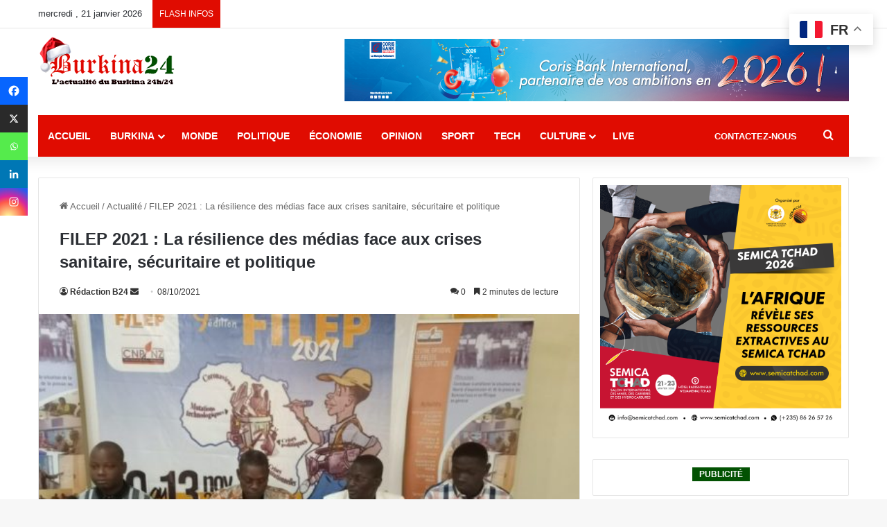

--- FILE ---
content_type: text/html; charset=utf-8
request_url: https://www.google.com/recaptcha/api2/anchor?ar=1&k=6LeZC4EUAAAAAIGyhqUDp7SmP32xhT5CiRa2hvGh&co=aHR0cHM6Ly9idXJraW5hMjQuY29tOjQ0Mw..&hl=en&v=PoyoqOPhxBO7pBk68S4YbpHZ&size=invisible&anchor-ms=20000&execute-ms=30000&cb=5y3gbyajfkvl
body_size: 48909
content:
<!DOCTYPE HTML><html dir="ltr" lang="en"><head><meta http-equiv="Content-Type" content="text/html; charset=UTF-8">
<meta http-equiv="X-UA-Compatible" content="IE=edge">
<title>reCAPTCHA</title>
<style type="text/css">
/* cyrillic-ext */
@font-face {
  font-family: 'Roboto';
  font-style: normal;
  font-weight: 400;
  font-stretch: 100%;
  src: url(//fonts.gstatic.com/s/roboto/v48/KFO7CnqEu92Fr1ME7kSn66aGLdTylUAMa3GUBHMdazTgWw.woff2) format('woff2');
  unicode-range: U+0460-052F, U+1C80-1C8A, U+20B4, U+2DE0-2DFF, U+A640-A69F, U+FE2E-FE2F;
}
/* cyrillic */
@font-face {
  font-family: 'Roboto';
  font-style: normal;
  font-weight: 400;
  font-stretch: 100%;
  src: url(//fonts.gstatic.com/s/roboto/v48/KFO7CnqEu92Fr1ME7kSn66aGLdTylUAMa3iUBHMdazTgWw.woff2) format('woff2');
  unicode-range: U+0301, U+0400-045F, U+0490-0491, U+04B0-04B1, U+2116;
}
/* greek-ext */
@font-face {
  font-family: 'Roboto';
  font-style: normal;
  font-weight: 400;
  font-stretch: 100%;
  src: url(//fonts.gstatic.com/s/roboto/v48/KFO7CnqEu92Fr1ME7kSn66aGLdTylUAMa3CUBHMdazTgWw.woff2) format('woff2');
  unicode-range: U+1F00-1FFF;
}
/* greek */
@font-face {
  font-family: 'Roboto';
  font-style: normal;
  font-weight: 400;
  font-stretch: 100%;
  src: url(//fonts.gstatic.com/s/roboto/v48/KFO7CnqEu92Fr1ME7kSn66aGLdTylUAMa3-UBHMdazTgWw.woff2) format('woff2');
  unicode-range: U+0370-0377, U+037A-037F, U+0384-038A, U+038C, U+038E-03A1, U+03A3-03FF;
}
/* math */
@font-face {
  font-family: 'Roboto';
  font-style: normal;
  font-weight: 400;
  font-stretch: 100%;
  src: url(//fonts.gstatic.com/s/roboto/v48/KFO7CnqEu92Fr1ME7kSn66aGLdTylUAMawCUBHMdazTgWw.woff2) format('woff2');
  unicode-range: U+0302-0303, U+0305, U+0307-0308, U+0310, U+0312, U+0315, U+031A, U+0326-0327, U+032C, U+032F-0330, U+0332-0333, U+0338, U+033A, U+0346, U+034D, U+0391-03A1, U+03A3-03A9, U+03B1-03C9, U+03D1, U+03D5-03D6, U+03F0-03F1, U+03F4-03F5, U+2016-2017, U+2034-2038, U+203C, U+2040, U+2043, U+2047, U+2050, U+2057, U+205F, U+2070-2071, U+2074-208E, U+2090-209C, U+20D0-20DC, U+20E1, U+20E5-20EF, U+2100-2112, U+2114-2115, U+2117-2121, U+2123-214F, U+2190, U+2192, U+2194-21AE, U+21B0-21E5, U+21F1-21F2, U+21F4-2211, U+2213-2214, U+2216-22FF, U+2308-230B, U+2310, U+2319, U+231C-2321, U+2336-237A, U+237C, U+2395, U+239B-23B7, U+23D0, U+23DC-23E1, U+2474-2475, U+25AF, U+25B3, U+25B7, U+25BD, U+25C1, U+25CA, U+25CC, U+25FB, U+266D-266F, U+27C0-27FF, U+2900-2AFF, U+2B0E-2B11, U+2B30-2B4C, U+2BFE, U+3030, U+FF5B, U+FF5D, U+1D400-1D7FF, U+1EE00-1EEFF;
}
/* symbols */
@font-face {
  font-family: 'Roboto';
  font-style: normal;
  font-weight: 400;
  font-stretch: 100%;
  src: url(//fonts.gstatic.com/s/roboto/v48/KFO7CnqEu92Fr1ME7kSn66aGLdTylUAMaxKUBHMdazTgWw.woff2) format('woff2');
  unicode-range: U+0001-000C, U+000E-001F, U+007F-009F, U+20DD-20E0, U+20E2-20E4, U+2150-218F, U+2190, U+2192, U+2194-2199, U+21AF, U+21E6-21F0, U+21F3, U+2218-2219, U+2299, U+22C4-22C6, U+2300-243F, U+2440-244A, U+2460-24FF, U+25A0-27BF, U+2800-28FF, U+2921-2922, U+2981, U+29BF, U+29EB, U+2B00-2BFF, U+4DC0-4DFF, U+FFF9-FFFB, U+10140-1018E, U+10190-1019C, U+101A0, U+101D0-101FD, U+102E0-102FB, U+10E60-10E7E, U+1D2C0-1D2D3, U+1D2E0-1D37F, U+1F000-1F0FF, U+1F100-1F1AD, U+1F1E6-1F1FF, U+1F30D-1F30F, U+1F315, U+1F31C, U+1F31E, U+1F320-1F32C, U+1F336, U+1F378, U+1F37D, U+1F382, U+1F393-1F39F, U+1F3A7-1F3A8, U+1F3AC-1F3AF, U+1F3C2, U+1F3C4-1F3C6, U+1F3CA-1F3CE, U+1F3D4-1F3E0, U+1F3ED, U+1F3F1-1F3F3, U+1F3F5-1F3F7, U+1F408, U+1F415, U+1F41F, U+1F426, U+1F43F, U+1F441-1F442, U+1F444, U+1F446-1F449, U+1F44C-1F44E, U+1F453, U+1F46A, U+1F47D, U+1F4A3, U+1F4B0, U+1F4B3, U+1F4B9, U+1F4BB, U+1F4BF, U+1F4C8-1F4CB, U+1F4D6, U+1F4DA, U+1F4DF, U+1F4E3-1F4E6, U+1F4EA-1F4ED, U+1F4F7, U+1F4F9-1F4FB, U+1F4FD-1F4FE, U+1F503, U+1F507-1F50B, U+1F50D, U+1F512-1F513, U+1F53E-1F54A, U+1F54F-1F5FA, U+1F610, U+1F650-1F67F, U+1F687, U+1F68D, U+1F691, U+1F694, U+1F698, U+1F6AD, U+1F6B2, U+1F6B9-1F6BA, U+1F6BC, U+1F6C6-1F6CF, U+1F6D3-1F6D7, U+1F6E0-1F6EA, U+1F6F0-1F6F3, U+1F6F7-1F6FC, U+1F700-1F7FF, U+1F800-1F80B, U+1F810-1F847, U+1F850-1F859, U+1F860-1F887, U+1F890-1F8AD, U+1F8B0-1F8BB, U+1F8C0-1F8C1, U+1F900-1F90B, U+1F93B, U+1F946, U+1F984, U+1F996, U+1F9E9, U+1FA00-1FA6F, U+1FA70-1FA7C, U+1FA80-1FA89, U+1FA8F-1FAC6, U+1FACE-1FADC, U+1FADF-1FAE9, U+1FAF0-1FAF8, U+1FB00-1FBFF;
}
/* vietnamese */
@font-face {
  font-family: 'Roboto';
  font-style: normal;
  font-weight: 400;
  font-stretch: 100%;
  src: url(//fonts.gstatic.com/s/roboto/v48/KFO7CnqEu92Fr1ME7kSn66aGLdTylUAMa3OUBHMdazTgWw.woff2) format('woff2');
  unicode-range: U+0102-0103, U+0110-0111, U+0128-0129, U+0168-0169, U+01A0-01A1, U+01AF-01B0, U+0300-0301, U+0303-0304, U+0308-0309, U+0323, U+0329, U+1EA0-1EF9, U+20AB;
}
/* latin-ext */
@font-face {
  font-family: 'Roboto';
  font-style: normal;
  font-weight: 400;
  font-stretch: 100%;
  src: url(//fonts.gstatic.com/s/roboto/v48/KFO7CnqEu92Fr1ME7kSn66aGLdTylUAMa3KUBHMdazTgWw.woff2) format('woff2');
  unicode-range: U+0100-02BA, U+02BD-02C5, U+02C7-02CC, U+02CE-02D7, U+02DD-02FF, U+0304, U+0308, U+0329, U+1D00-1DBF, U+1E00-1E9F, U+1EF2-1EFF, U+2020, U+20A0-20AB, U+20AD-20C0, U+2113, U+2C60-2C7F, U+A720-A7FF;
}
/* latin */
@font-face {
  font-family: 'Roboto';
  font-style: normal;
  font-weight: 400;
  font-stretch: 100%;
  src: url(//fonts.gstatic.com/s/roboto/v48/KFO7CnqEu92Fr1ME7kSn66aGLdTylUAMa3yUBHMdazQ.woff2) format('woff2');
  unicode-range: U+0000-00FF, U+0131, U+0152-0153, U+02BB-02BC, U+02C6, U+02DA, U+02DC, U+0304, U+0308, U+0329, U+2000-206F, U+20AC, U+2122, U+2191, U+2193, U+2212, U+2215, U+FEFF, U+FFFD;
}
/* cyrillic-ext */
@font-face {
  font-family: 'Roboto';
  font-style: normal;
  font-weight: 500;
  font-stretch: 100%;
  src: url(//fonts.gstatic.com/s/roboto/v48/KFO7CnqEu92Fr1ME7kSn66aGLdTylUAMa3GUBHMdazTgWw.woff2) format('woff2');
  unicode-range: U+0460-052F, U+1C80-1C8A, U+20B4, U+2DE0-2DFF, U+A640-A69F, U+FE2E-FE2F;
}
/* cyrillic */
@font-face {
  font-family: 'Roboto';
  font-style: normal;
  font-weight: 500;
  font-stretch: 100%;
  src: url(//fonts.gstatic.com/s/roboto/v48/KFO7CnqEu92Fr1ME7kSn66aGLdTylUAMa3iUBHMdazTgWw.woff2) format('woff2');
  unicode-range: U+0301, U+0400-045F, U+0490-0491, U+04B0-04B1, U+2116;
}
/* greek-ext */
@font-face {
  font-family: 'Roboto';
  font-style: normal;
  font-weight: 500;
  font-stretch: 100%;
  src: url(//fonts.gstatic.com/s/roboto/v48/KFO7CnqEu92Fr1ME7kSn66aGLdTylUAMa3CUBHMdazTgWw.woff2) format('woff2');
  unicode-range: U+1F00-1FFF;
}
/* greek */
@font-face {
  font-family: 'Roboto';
  font-style: normal;
  font-weight: 500;
  font-stretch: 100%;
  src: url(//fonts.gstatic.com/s/roboto/v48/KFO7CnqEu92Fr1ME7kSn66aGLdTylUAMa3-UBHMdazTgWw.woff2) format('woff2');
  unicode-range: U+0370-0377, U+037A-037F, U+0384-038A, U+038C, U+038E-03A1, U+03A3-03FF;
}
/* math */
@font-face {
  font-family: 'Roboto';
  font-style: normal;
  font-weight: 500;
  font-stretch: 100%;
  src: url(//fonts.gstatic.com/s/roboto/v48/KFO7CnqEu92Fr1ME7kSn66aGLdTylUAMawCUBHMdazTgWw.woff2) format('woff2');
  unicode-range: U+0302-0303, U+0305, U+0307-0308, U+0310, U+0312, U+0315, U+031A, U+0326-0327, U+032C, U+032F-0330, U+0332-0333, U+0338, U+033A, U+0346, U+034D, U+0391-03A1, U+03A3-03A9, U+03B1-03C9, U+03D1, U+03D5-03D6, U+03F0-03F1, U+03F4-03F5, U+2016-2017, U+2034-2038, U+203C, U+2040, U+2043, U+2047, U+2050, U+2057, U+205F, U+2070-2071, U+2074-208E, U+2090-209C, U+20D0-20DC, U+20E1, U+20E5-20EF, U+2100-2112, U+2114-2115, U+2117-2121, U+2123-214F, U+2190, U+2192, U+2194-21AE, U+21B0-21E5, U+21F1-21F2, U+21F4-2211, U+2213-2214, U+2216-22FF, U+2308-230B, U+2310, U+2319, U+231C-2321, U+2336-237A, U+237C, U+2395, U+239B-23B7, U+23D0, U+23DC-23E1, U+2474-2475, U+25AF, U+25B3, U+25B7, U+25BD, U+25C1, U+25CA, U+25CC, U+25FB, U+266D-266F, U+27C0-27FF, U+2900-2AFF, U+2B0E-2B11, U+2B30-2B4C, U+2BFE, U+3030, U+FF5B, U+FF5D, U+1D400-1D7FF, U+1EE00-1EEFF;
}
/* symbols */
@font-face {
  font-family: 'Roboto';
  font-style: normal;
  font-weight: 500;
  font-stretch: 100%;
  src: url(//fonts.gstatic.com/s/roboto/v48/KFO7CnqEu92Fr1ME7kSn66aGLdTylUAMaxKUBHMdazTgWw.woff2) format('woff2');
  unicode-range: U+0001-000C, U+000E-001F, U+007F-009F, U+20DD-20E0, U+20E2-20E4, U+2150-218F, U+2190, U+2192, U+2194-2199, U+21AF, U+21E6-21F0, U+21F3, U+2218-2219, U+2299, U+22C4-22C6, U+2300-243F, U+2440-244A, U+2460-24FF, U+25A0-27BF, U+2800-28FF, U+2921-2922, U+2981, U+29BF, U+29EB, U+2B00-2BFF, U+4DC0-4DFF, U+FFF9-FFFB, U+10140-1018E, U+10190-1019C, U+101A0, U+101D0-101FD, U+102E0-102FB, U+10E60-10E7E, U+1D2C0-1D2D3, U+1D2E0-1D37F, U+1F000-1F0FF, U+1F100-1F1AD, U+1F1E6-1F1FF, U+1F30D-1F30F, U+1F315, U+1F31C, U+1F31E, U+1F320-1F32C, U+1F336, U+1F378, U+1F37D, U+1F382, U+1F393-1F39F, U+1F3A7-1F3A8, U+1F3AC-1F3AF, U+1F3C2, U+1F3C4-1F3C6, U+1F3CA-1F3CE, U+1F3D4-1F3E0, U+1F3ED, U+1F3F1-1F3F3, U+1F3F5-1F3F7, U+1F408, U+1F415, U+1F41F, U+1F426, U+1F43F, U+1F441-1F442, U+1F444, U+1F446-1F449, U+1F44C-1F44E, U+1F453, U+1F46A, U+1F47D, U+1F4A3, U+1F4B0, U+1F4B3, U+1F4B9, U+1F4BB, U+1F4BF, U+1F4C8-1F4CB, U+1F4D6, U+1F4DA, U+1F4DF, U+1F4E3-1F4E6, U+1F4EA-1F4ED, U+1F4F7, U+1F4F9-1F4FB, U+1F4FD-1F4FE, U+1F503, U+1F507-1F50B, U+1F50D, U+1F512-1F513, U+1F53E-1F54A, U+1F54F-1F5FA, U+1F610, U+1F650-1F67F, U+1F687, U+1F68D, U+1F691, U+1F694, U+1F698, U+1F6AD, U+1F6B2, U+1F6B9-1F6BA, U+1F6BC, U+1F6C6-1F6CF, U+1F6D3-1F6D7, U+1F6E0-1F6EA, U+1F6F0-1F6F3, U+1F6F7-1F6FC, U+1F700-1F7FF, U+1F800-1F80B, U+1F810-1F847, U+1F850-1F859, U+1F860-1F887, U+1F890-1F8AD, U+1F8B0-1F8BB, U+1F8C0-1F8C1, U+1F900-1F90B, U+1F93B, U+1F946, U+1F984, U+1F996, U+1F9E9, U+1FA00-1FA6F, U+1FA70-1FA7C, U+1FA80-1FA89, U+1FA8F-1FAC6, U+1FACE-1FADC, U+1FADF-1FAE9, U+1FAF0-1FAF8, U+1FB00-1FBFF;
}
/* vietnamese */
@font-face {
  font-family: 'Roboto';
  font-style: normal;
  font-weight: 500;
  font-stretch: 100%;
  src: url(//fonts.gstatic.com/s/roboto/v48/KFO7CnqEu92Fr1ME7kSn66aGLdTylUAMa3OUBHMdazTgWw.woff2) format('woff2');
  unicode-range: U+0102-0103, U+0110-0111, U+0128-0129, U+0168-0169, U+01A0-01A1, U+01AF-01B0, U+0300-0301, U+0303-0304, U+0308-0309, U+0323, U+0329, U+1EA0-1EF9, U+20AB;
}
/* latin-ext */
@font-face {
  font-family: 'Roboto';
  font-style: normal;
  font-weight: 500;
  font-stretch: 100%;
  src: url(//fonts.gstatic.com/s/roboto/v48/KFO7CnqEu92Fr1ME7kSn66aGLdTylUAMa3KUBHMdazTgWw.woff2) format('woff2');
  unicode-range: U+0100-02BA, U+02BD-02C5, U+02C7-02CC, U+02CE-02D7, U+02DD-02FF, U+0304, U+0308, U+0329, U+1D00-1DBF, U+1E00-1E9F, U+1EF2-1EFF, U+2020, U+20A0-20AB, U+20AD-20C0, U+2113, U+2C60-2C7F, U+A720-A7FF;
}
/* latin */
@font-face {
  font-family: 'Roboto';
  font-style: normal;
  font-weight: 500;
  font-stretch: 100%;
  src: url(//fonts.gstatic.com/s/roboto/v48/KFO7CnqEu92Fr1ME7kSn66aGLdTylUAMa3yUBHMdazQ.woff2) format('woff2');
  unicode-range: U+0000-00FF, U+0131, U+0152-0153, U+02BB-02BC, U+02C6, U+02DA, U+02DC, U+0304, U+0308, U+0329, U+2000-206F, U+20AC, U+2122, U+2191, U+2193, U+2212, U+2215, U+FEFF, U+FFFD;
}
/* cyrillic-ext */
@font-face {
  font-family: 'Roboto';
  font-style: normal;
  font-weight: 900;
  font-stretch: 100%;
  src: url(//fonts.gstatic.com/s/roboto/v48/KFO7CnqEu92Fr1ME7kSn66aGLdTylUAMa3GUBHMdazTgWw.woff2) format('woff2');
  unicode-range: U+0460-052F, U+1C80-1C8A, U+20B4, U+2DE0-2DFF, U+A640-A69F, U+FE2E-FE2F;
}
/* cyrillic */
@font-face {
  font-family: 'Roboto';
  font-style: normal;
  font-weight: 900;
  font-stretch: 100%;
  src: url(//fonts.gstatic.com/s/roboto/v48/KFO7CnqEu92Fr1ME7kSn66aGLdTylUAMa3iUBHMdazTgWw.woff2) format('woff2');
  unicode-range: U+0301, U+0400-045F, U+0490-0491, U+04B0-04B1, U+2116;
}
/* greek-ext */
@font-face {
  font-family: 'Roboto';
  font-style: normal;
  font-weight: 900;
  font-stretch: 100%;
  src: url(//fonts.gstatic.com/s/roboto/v48/KFO7CnqEu92Fr1ME7kSn66aGLdTylUAMa3CUBHMdazTgWw.woff2) format('woff2');
  unicode-range: U+1F00-1FFF;
}
/* greek */
@font-face {
  font-family: 'Roboto';
  font-style: normal;
  font-weight: 900;
  font-stretch: 100%;
  src: url(//fonts.gstatic.com/s/roboto/v48/KFO7CnqEu92Fr1ME7kSn66aGLdTylUAMa3-UBHMdazTgWw.woff2) format('woff2');
  unicode-range: U+0370-0377, U+037A-037F, U+0384-038A, U+038C, U+038E-03A1, U+03A3-03FF;
}
/* math */
@font-face {
  font-family: 'Roboto';
  font-style: normal;
  font-weight: 900;
  font-stretch: 100%;
  src: url(//fonts.gstatic.com/s/roboto/v48/KFO7CnqEu92Fr1ME7kSn66aGLdTylUAMawCUBHMdazTgWw.woff2) format('woff2');
  unicode-range: U+0302-0303, U+0305, U+0307-0308, U+0310, U+0312, U+0315, U+031A, U+0326-0327, U+032C, U+032F-0330, U+0332-0333, U+0338, U+033A, U+0346, U+034D, U+0391-03A1, U+03A3-03A9, U+03B1-03C9, U+03D1, U+03D5-03D6, U+03F0-03F1, U+03F4-03F5, U+2016-2017, U+2034-2038, U+203C, U+2040, U+2043, U+2047, U+2050, U+2057, U+205F, U+2070-2071, U+2074-208E, U+2090-209C, U+20D0-20DC, U+20E1, U+20E5-20EF, U+2100-2112, U+2114-2115, U+2117-2121, U+2123-214F, U+2190, U+2192, U+2194-21AE, U+21B0-21E5, U+21F1-21F2, U+21F4-2211, U+2213-2214, U+2216-22FF, U+2308-230B, U+2310, U+2319, U+231C-2321, U+2336-237A, U+237C, U+2395, U+239B-23B7, U+23D0, U+23DC-23E1, U+2474-2475, U+25AF, U+25B3, U+25B7, U+25BD, U+25C1, U+25CA, U+25CC, U+25FB, U+266D-266F, U+27C0-27FF, U+2900-2AFF, U+2B0E-2B11, U+2B30-2B4C, U+2BFE, U+3030, U+FF5B, U+FF5D, U+1D400-1D7FF, U+1EE00-1EEFF;
}
/* symbols */
@font-face {
  font-family: 'Roboto';
  font-style: normal;
  font-weight: 900;
  font-stretch: 100%;
  src: url(//fonts.gstatic.com/s/roboto/v48/KFO7CnqEu92Fr1ME7kSn66aGLdTylUAMaxKUBHMdazTgWw.woff2) format('woff2');
  unicode-range: U+0001-000C, U+000E-001F, U+007F-009F, U+20DD-20E0, U+20E2-20E4, U+2150-218F, U+2190, U+2192, U+2194-2199, U+21AF, U+21E6-21F0, U+21F3, U+2218-2219, U+2299, U+22C4-22C6, U+2300-243F, U+2440-244A, U+2460-24FF, U+25A0-27BF, U+2800-28FF, U+2921-2922, U+2981, U+29BF, U+29EB, U+2B00-2BFF, U+4DC0-4DFF, U+FFF9-FFFB, U+10140-1018E, U+10190-1019C, U+101A0, U+101D0-101FD, U+102E0-102FB, U+10E60-10E7E, U+1D2C0-1D2D3, U+1D2E0-1D37F, U+1F000-1F0FF, U+1F100-1F1AD, U+1F1E6-1F1FF, U+1F30D-1F30F, U+1F315, U+1F31C, U+1F31E, U+1F320-1F32C, U+1F336, U+1F378, U+1F37D, U+1F382, U+1F393-1F39F, U+1F3A7-1F3A8, U+1F3AC-1F3AF, U+1F3C2, U+1F3C4-1F3C6, U+1F3CA-1F3CE, U+1F3D4-1F3E0, U+1F3ED, U+1F3F1-1F3F3, U+1F3F5-1F3F7, U+1F408, U+1F415, U+1F41F, U+1F426, U+1F43F, U+1F441-1F442, U+1F444, U+1F446-1F449, U+1F44C-1F44E, U+1F453, U+1F46A, U+1F47D, U+1F4A3, U+1F4B0, U+1F4B3, U+1F4B9, U+1F4BB, U+1F4BF, U+1F4C8-1F4CB, U+1F4D6, U+1F4DA, U+1F4DF, U+1F4E3-1F4E6, U+1F4EA-1F4ED, U+1F4F7, U+1F4F9-1F4FB, U+1F4FD-1F4FE, U+1F503, U+1F507-1F50B, U+1F50D, U+1F512-1F513, U+1F53E-1F54A, U+1F54F-1F5FA, U+1F610, U+1F650-1F67F, U+1F687, U+1F68D, U+1F691, U+1F694, U+1F698, U+1F6AD, U+1F6B2, U+1F6B9-1F6BA, U+1F6BC, U+1F6C6-1F6CF, U+1F6D3-1F6D7, U+1F6E0-1F6EA, U+1F6F0-1F6F3, U+1F6F7-1F6FC, U+1F700-1F7FF, U+1F800-1F80B, U+1F810-1F847, U+1F850-1F859, U+1F860-1F887, U+1F890-1F8AD, U+1F8B0-1F8BB, U+1F8C0-1F8C1, U+1F900-1F90B, U+1F93B, U+1F946, U+1F984, U+1F996, U+1F9E9, U+1FA00-1FA6F, U+1FA70-1FA7C, U+1FA80-1FA89, U+1FA8F-1FAC6, U+1FACE-1FADC, U+1FADF-1FAE9, U+1FAF0-1FAF8, U+1FB00-1FBFF;
}
/* vietnamese */
@font-face {
  font-family: 'Roboto';
  font-style: normal;
  font-weight: 900;
  font-stretch: 100%;
  src: url(//fonts.gstatic.com/s/roboto/v48/KFO7CnqEu92Fr1ME7kSn66aGLdTylUAMa3OUBHMdazTgWw.woff2) format('woff2');
  unicode-range: U+0102-0103, U+0110-0111, U+0128-0129, U+0168-0169, U+01A0-01A1, U+01AF-01B0, U+0300-0301, U+0303-0304, U+0308-0309, U+0323, U+0329, U+1EA0-1EF9, U+20AB;
}
/* latin-ext */
@font-face {
  font-family: 'Roboto';
  font-style: normal;
  font-weight: 900;
  font-stretch: 100%;
  src: url(//fonts.gstatic.com/s/roboto/v48/KFO7CnqEu92Fr1ME7kSn66aGLdTylUAMa3KUBHMdazTgWw.woff2) format('woff2');
  unicode-range: U+0100-02BA, U+02BD-02C5, U+02C7-02CC, U+02CE-02D7, U+02DD-02FF, U+0304, U+0308, U+0329, U+1D00-1DBF, U+1E00-1E9F, U+1EF2-1EFF, U+2020, U+20A0-20AB, U+20AD-20C0, U+2113, U+2C60-2C7F, U+A720-A7FF;
}
/* latin */
@font-face {
  font-family: 'Roboto';
  font-style: normal;
  font-weight: 900;
  font-stretch: 100%;
  src: url(//fonts.gstatic.com/s/roboto/v48/KFO7CnqEu92Fr1ME7kSn66aGLdTylUAMa3yUBHMdazQ.woff2) format('woff2');
  unicode-range: U+0000-00FF, U+0131, U+0152-0153, U+02BB-02BC, U+02C6, U+02DA, U+02DC, U+0304, U+0308, U+0329, U+2000-206F, U+20AC, U+2122, U+2191, U+2193, U+2212, U+2215, U+FEFF, U+FFFD;
}

</style>
<link rel="stylesheet" type="text/css" href="https://www.gstatic.com/recaptcha/releases/PoyoqOPhxBO7pBk68S4YbpHZ/styles__ltr.css">
<script nonce="VeD3RDB5MpS5nAtStVCU6g" type="text/javascript">window['__recaptcha_api'] = 'https://www.google.com/recaptcha/api2/';</script>
<script type="text/javascript" src="https://www.gstatic.com/recaptcha/releases/PoyoqOPhxBO7pBk68S4YbpHZ/recaptcha__en.js" nonce="VeD3RDB5MpS5nAtStVCU6g">
      
    </script></head>
<body><div id="rc-anchor-alert" class="rc-anchor-alert"></div>
<input type="hidden" id="recaptcha-token" value="[base64]">
<script type="text/javascript" nonce="VeD3RDB5MpS5nAtStVCU6g">
      recaptcha.anchor.Main.init("[\x22ainput\x22,[\x22bgdata\x22,\x22\x22,\[base64]/[base64]/[base64]/ZyhXLGgpOnEoW04sMjEsbF0sVywwKSxoKSxmYWxzZSxmYWxzZSl9Y2F0Y2goayl7RygzNTgsVyk/[base64]/[base64]/[base64]/[base64]/[base64]/[base64]/[base64]/bmV3IEJbT10oRFswXSk6dz09Mj9uZXcgQltPXShEWzBdLERbMV0pOnc9PTM/bmV3IEJbT10oRFswXSxEWzFdLERbMl0pOnc9PTQ/[base64]/[base64]/[base64]/[base64]/[base64]\\u003d\x22,\[base64]\x22,\x22TcOww7XCicO7FsOdwrnCkV82G8OZN1TChG0yw6bDqyPCj3k9dsOmw4UCw7rCoFNtCzXDlsKmw68xEMKSw7bDr8OdWMOswqoYcSTCs1bDiSBsw5TComBwQcKNEFTDqQ98w6plesKCB8K0OcKrSFoMwo8mwpN/w6A0w4Rlw6/DnRMpRXYlMsKDw6B4OsODwqTDh8OwN8KTw7rDr0ZUHcOiX8KrT3DCtA5kwoRyw7TCoWpddgFCw6vCqWAswrhPA8OPB8O0BSg0GyBqwofCjWB3wo3Cq1fCu2bDkcK2XXrCkE9WFsOlw7F+w5wCHsOxMnEYRsO+V8KYw6xzw5cvNgZha8O1w53CncOxL8K8OC/CqsKHG8KMwp3Dl8Ofw4YYw5HDvMO2wqpANioxwpPDtsOnTUHDn8O8TcOIwpU0UMOPaVNZXwzDm8K7d8K0wqfCkMOrSm/CgS/Dr2nCpzRYX8OANMO7wozDj8O9wr9ewqp9ZnhuPcO+wo0RLcOLSwPCvsKEbkLDmTcHVFdONVzCj8KewpQvLDbCicKCcETDjg/[base64]/InHCocKvw7gSw5xew740IMKkw7hHw4N/MQPDux7CvsKvw6Utw7kSw53Cj8KuH8KbXw7DuMOCFsOKM3rCmsKeDhDDtlt0fRPDnQHDu1k9QcOFGcKAwqPDssK0R8KOwro7w4gqUmE3wpshw5DCtcOrYsKLw5gCwrY9G8KnwqXCjcOiwp0SHcKHw45mwp3Ct3jCtsO5w77CocK/[base64]/DjcOAw4nCqsOqW8OUOMKgX8OqQMOSwrp8RMKyewIGwq/DkFTDjMKJS8Osw6YmdsOAUcO5w7xiw5kkwovCusKvRC7DmTjCjxAswoXDjX7CmMOERsO5wp0QasKcKQZpw7s6QcOoURYJRWprwpbDqMKMw4/Dp3AUScKSwpBFFVvDsEIJBMKFV8OPwp52wo10w5kTwpfDn8KtJsOPSsKxwpTDrWzDrXl+wq7CvsKAHMOqcMOVbcO4QcKXIsK1f8OaHjFHQ8OJDj1HLEIJwq1sHcOKw5TCpMORwqTCsmHDthHDiMOKYcKIU0VrwoUFGyFMLcKjw5UwN8O8w7zCosOkHncFAcKsw6/CtVZcwq3CpivCgXE6w7JhPDQww6TCq2YfVlTCvARbw5vCnXvCplM1w55QRcOJw43DrTXDnMKQw6sbwpXCiFkNwrd/b8OPSMOYbcKtYF/DtBlSVFgTHsObGDk/[base64]/CvUEUwrHCpMKQHsOOdBLDtDAHwozDqMOkwqzDu8Kdw7J6H8O6w4YCH8K/FW0XwqHDrjMYYkEtIDTCm3rDrDU3Z2LCtcKnw5tkc8OoLThQwpI3QMORw7JLw6XChnArZ8Oyw4RbCcK/w7kcZ3Ikw6MYwqBHwr7CisK8wpLDjmliwpcyw5rDpF4tc8Odw593UMKZYWrCsGrCs18oYMOcWnTCsVFIDcOuecKmw4vCmkfDlVcWw6VUwphfw7Bzw5DDj8Oow4TDtsK/YEfDvCAvRGF/ClgpwrNZwoo3w4oFw5NENF3CsyTCmsO3wp0zw5Mhw7rCgU5Dw5HChTnCmMKxwp/[base64]/[base64]/Ds1HCgA9vHX98worDuA88TgRhBsOef8OoHEHDvsKDXcKhw4V9fXR8wp/[base64]/Ci8KQFMOeTk3Dt8OuS8KVGsOrw6lYwrDCnsO8VEt7K8KVNEIlw7U9w7lJHXUII8OREBVIc8OQZTzDqi3ClcKPw6s0wq/[base64]/Dj8OfwoTDmTl9w6fClGUnw4vClRc/[base64]/[base64]/wqXCgATCk8O5EMOAUMOoen8JL8K4w7DCl8Odw69pc8OpVsKIJsOXNsOOw69Lwq47wq7CkFAzw5/Dl0Rrw67CjQ91wrTDlXZyZyQrT8Kew4Q7GcKkJ8K0aMO9JcOYQG4Nw5FDVyDDrcOpw7XDlD7CtFMyw5FSKcK9DsKzwq7DkE8cXsKWw6LDqD5Kw7XCh8Ozw7xEwpTCjcK7LjTDicOSbS1/w63Ci8KHwokmwp0Dwo7ClCpewqvDpnFAw4DClsONAMK/[base64]/Ci8OsMSjCsQvDoitCwptlwqHCm8K6S1DDlnfClcOhLG/CqMO2wowJCMO7wospwp4fRUkDC8K4E0jChMOkw5psw5/Ci8Kyw7ItXx7DmXDDoEorw7dkwp0eGBojw7d7UQvDtRwhw4/DhMK0chhJwoB8wpd2wrXDqDjCqAnCisKCw53DicKiNSNvR8KcwpPDjQjDqw4ZesOJHcOSwopXDsO5wonCocKjwonDs8OJPg1COCfDtQTCkMOawoXDllYOw5DDk8OzRWbDncKMfcOOZsOjwq3DlHLCkwlyQk7ChFE9woDCmiZBesK1FsKiSVXDqkHChUcWVsK9NMO/wojCkkAew4fCl8KUw493YinDl31IMxbDmAgQw5HDoXbCrE/CngxewqoEwq/ChmF8Im8BecKgGkEtZcOUwoUPwp4Vw41UwpcdMwXCng5RJsO6XsKkw4/CncOKw4rCnlkcasKtw6Y4d8KMEFpnBU8Wwo1DwpxiwoHCicK0BsOJwoTDuMO8BEAPGmnDjsOJwr4Qw453wrvDnhnChsKywoh/wr3CgiTCjcOnHx0bIlzDhMOyVB0Rw6/CvSHCn8OMw5xhMlgAwpM5McKRfcOxw68Dwr40AcO5w57CsMOROcKGwrFyEgjDnl14NMKxUjTCvlgFwpDCm2MSw7BCP8KKb2fCpibDmsOKY3fCo2wNw69vesKZIsKYdnEGQlXCuGvChsKqQWPCtBnDpXlTLcKBw7onw6bCssK+ThxlIko/[base64]/DqnjCiCIhw6PCnsOHR8OYBmBtwqAswqbDtcKTwpTCnMO7wr7DhsK2w5wow7Q0XSMXwpQEUcOlw7DDpABfOE4kWcOEw6vDv8O8PVvDlEjDqAJmGcK1w7LDnsKowoLCoV0Qwr/CscOmfcOIw7ABMF3Dh8OWN1xEw5bCt03CojRpwqF1JWdDT2/Dh2DCi8K6IwXDjMK1wq4AesKaw77DlcO4w77Ch8K/wq/DlXfCmV/[base64]/DqsOzwo/DlsO5w50Jw4LCn2hMesOSJxbDm8OpUS0IwppBwqgLGsO/w4l7w6UWwqjCkETDq8K/RsKqwqxWwqNDw77CoSULw5fDrlPCnsOCw4RvZRd/wrnDtD1fwqBGccOnw7vClg1iw4PCm8KRH8K1ImLCuynCjHp1wpl5w5A7EsOTRVFtwq7CvcOWwp/CqcOUwpTDgcOdBcKmZMKcwpbCksKCwp3Dn8K+MMKfwr06wphOWMKOw7bCscOQw4TDv8Knw7bCtQ4pwrDClWJKBybCswrCpCgjwp/CoMOPb8ORwrnDiMKywpA1RUbCgFnDpcOvwo/CmS1KwpsZBsKyw7/CuMKmwpzClcKFAcKANcKqw57Dn8K2w7bCixjCo0s+w4nCvDbCjEtgw4bCth4awrLDuEkuwrDCiXrDnkbDpMK+I8OENMKTZcKtw6EdwpbDrXfCtsO/w5hUw4NAHBkSwrlzO1tUw64Ywr5Jw4Izw7PCu8OLasOaw4zDsMOCMcKiA3NoIcKmOg/Dq0TDgybCicOLI8K2G8K6wrs5w5LChnbCnsOxwqDCh8OJXmE3wpkzwo/Dj8KkwrsJH3c7fcKCaCjCscOaZRbDnMK/SMKifVTDnj0hQ8KIw7jCtAzDocOIZ20AwqMiwooGwrRXDl0dwoVSw5vDlkl8BcOpRMKQwoFZUX85DWrCgBwrwrzDlmTChMKtYUXCvMOMA8K/w4vDtcOCXsOaTMONRF3DgcO9bw56w7x+V8KyPMKswp/DnDdIPk7DvQIWw6pzwpEMdwovKcKNd8KYwqE7w6Ivw49/[base64]/DhCsdwpzCsMKaCcK2wqJhacOdJRHCunXCnMKSw7/CvlIYecOowp0vTy0aWj7Cr8KARjDDqMKTw5kJw4pRXy7DhhcZwqTDlMOOw6jCssO7w4ZEX1hYLUYuZhjCosOvYENhw7LCowDCg3obwoMJwpwHwofDpMO7wqsow6jCkcK7woXDiCvDpDXDhx1JwpRAPEzCucOSwpTCgcKfw5/DmsKhcsKlL8O7w7vCo1rCtsKRwpkKworDnnt7w7HDkcKQMmEIwo3CtAzDilzCgcOXwoHDvGtRwqENwrPDmsO9eMKPZcO5J3ZJOn8pesKSw487w7A7THYYdsO6LHlVAxzDnjh7X8OeKg99FcKmMyjCqX7CmWUWw7tiw5jCo8OYw7YDwp3DtjswEkE6wrPDosKswrHChF/DpHzDocO2woYYw4bCmh8Wwr7CvjzCrsO4w77DiB9fwp4NwqB/w5jDowLDv07DjgbDs8KnIT3DkcKNwrvCrXMnwpoPIcKJwpgKf8K6WsORw7jCv8OsNyfDlcKew5hvw51gw5rCrxVGeWDDpMOfw7XCuyFrT8OvwrTCksKDVm/DtcOzw7N6ecOew78xEMKZw5YuOMKdWzvCt8KuAsOpelXDhV9ow7gtS2PDhsKMwrHDksOow4jDhsOoZ39vwoLDkMKuwrg0VVrDlsODSHbDqsOdYGXDn8Onw7oEVMOCasKqwqYvWy/DpcKyw63DvnfClsKew6TCq37Dq8K1w4AEe2JEBX4mwpnDtcOBIRzDnggleMOHw51Cw7c0w5deK2nCtMKTPwPCs8OLFcOUw7PDvxVxw6LChFs+wqBjwr/DghHDjsOgwqB2OcKKwonDmcOXw7zClsOiwoJxBUbDti5JL8O7wpLCksKOw5bDpcKdw53CosKdPcOkRWbCssO9w7wOC0JSLcOOOFPCucKfwo7Cp8Onf8Knw6vDuG/DjsKrwpTDkE9hw4/Ch8K6D8OxNcOLQVtwEMO3Yj50IB/[base64]/[base64]/wq4FfG1FWcKeIRpQL8K0w5nCpcK0R8KyWcO+w4vCnsOwAcOVF8Knw40NwpQbwoDCg8Kvw5I8wpFsw6PDmsKdNMKGR8KaUTnDi8KIw7Y8BEbDs8OQNVvDmhPCtELCpisPX3XCgwrDhnVxAE5rZ8OSc8Ojw6YtIS/[base64]/CtMKBcgXDpmpAfhUPcsOtw5JTwoHCvWrDosKGVMOsbsOEG2ZzwroaVSoxA2QOwp4Gw5rDssKGJMOAwqbClFnDjMOyIMOWw4l3wpQFwooGeERtfhzCpyxcV8KCwop4VBnDscOrQGFHw5Z/T8OON8OqbiUBw60/N8OHw4bCg8KXUhHCicOYUHwhwpN3dgtldsKfwoTCg1MiEsOVw7XCl8KbwqnDlizCl8O5w73DksOdOcOOwqHDqsOLFsOcwrLDs8OfwoIDS8OBwqgPw6LCqBBdwosjw6kOwoIVQgvCrx95w7Q2TMKRcsOcOcORwrU4OcKnA8KOw4TDlMKaTcKbw7bDqhg/QHrCsVHDu0XDksOEw4QJwqEWwqIxNsK4wqxMw6sTE1bCu8OhwpvCv8OswrfDsMODw6/[base64]/Dn25jTsO4w4zDs1ImNn0RwrDDiwx4wpFxwrDCkXHDgWNOEcK7flDCqsKQwrEXQC/[base64]/DvTUqanXCtcO4T23DlMOiw7rDkmgDwqfDusO3w6UQwpTCn8KNw5LCvcKCLsKRWUpeb8OVwqUSdnHCtMOnwrHCk1bDucKQw6TCu8KTRGh5ZwzCiwXCgcKPMxDDjiLDqybDscKLw5Z6wplUw4HCucK6w5zCosKFZnjDlMKmwo5CPD9qwrZ5MsKmLMKHCsObwpduwp/[base64]/Dq1/CtCjCrT7DsFnCr8OeQ1MYw7nCtXTDg18lbyDCksOiDcOkwqLCs8KcNcOZw6nDrsOQw5ZXdF44Um8LSxgDw4LDk8Odw63Dg2ooQ1QXwpfCvQlpXcK/[base64]/CvcKQXU7DkMKHA3xpw6TCvMO7wqzDuMO2BnQZYsKrw618EXdTwpciDMKVWMKjw7opJ8K1Nix6BsOfHcOJwofCtsO2wp42RsOLDi/[base64]/[base64]/KcOJXsKZY8OMIsOjWsK2w58Aw6EKw5HDucK3fjZ/I8O7w5DDpy3DlX0hZMKoDG8QEV7Dj3w6MEXDixPCuMOAw47CkmRJwqPCnm4ramp+asOSwoMLw49Cwr9lJHDCtnkVwpQETRrCpDDDpi/[base64]/CvlhFZF85dcKWDMKQS8OiUMKOwoRMw7MOw7giN8Orw5BTd8OUajAPVcOPw4kVw7bDnyUIfxkSw7dRwr/[base64]/[base64]/wr8bFMOLwrhbS8KmwqDDssKKw6/[base64]/[base64]/DswpRwpkSw4LCsT/DtMKbw4HCqltrw5IiwpsCdcK5wobDlRnDvX0XTkVMwofCljTChSPCtR1XwpTDjnbCrEsqwqh/[base64]/[base64]/DtcKPw50BwovCgMOlwoFre3JnXsO9Um8ywo/DrylVcgddesOrf8OSwp3DpwoRwoTDtlZKw4nDhMOTwqlwwobClmjCr17Ct8KvT8KkDcOzw6olwqBXwqDCl8O1S3BraxPCi8Kewpp+w4vCokYRw5h+LMK+wpvDgsKuMMKLwqnDpcKNw6Y+w7Z2FH9hwrMbA0vCp2/DmsOhNAnCj27DiyVYOcORwoDDsEY/wrfCiMKyD3Ntw5/DjMOqYMKXDyfDkg/CvDcPw411WDHCi8Kvw5dOZFDDiDTDhsOCDUHDhcKeADlgL8K4bQZMwr/Cg8OCTmQXw7hyTyJLw7wwABXDg8KMwrk/HsOEw5zCvMKEDwbCl8O9w63Dqw3DocO5w55mw7E7C0vCuMKMCcOHWwnCj8KQMGPCicO2woldWjkXw6o6Jhd2b8K7wpd3worDt8Ouw4ByexHCqk8jwoRww7oQw6cqw4AOwpDCj8Krw4dXQ8ORHX/DpcOqw7xEwr/[base64]/cMOrw6jCryB4w7TCu2DDjMOXWcKFw5HDkMKxwrvDisOZw4XDqRbCiHhhw6jDnW90FMOBw6N5wpfCrybCi8KzfcKowo/DjcK8BMKDwpc/C2PCmsOsMykCNAxjTFEvGQPDosOSWmgcw4Z8wrQtHEF/wpbDksOfSlByNMOQW257JnMHbsK/SMOWCcOVH8O/w6RYw5N1woNOwr09w5gReygFRnJowqhJIFjCrMOMw5g9wq7CtVXDqjjDkcOjw6zCginCssOZQMKHw5cPwqPDhWYyIFYdGcKAaRstLsKHJMKBW1/CjS3DmsKRNjZywpQcw5VVwrjCgcOmDmJRY8Kpw6/CvRbDsCDCm8KjwpnCn2x/DyswwplRwpHCs27DsFvCoyhMwrbDoWTDr1XCoyvDjcK+w6glw5sDKFLDrcOxwpUkw5c8HMKLw6zDuMOKwpTCtSZQw4LCrsO5BcOtwrnDjMO6w71Cw5LCkcKPw6USw7TCmMO4w6JBw6XCt3AwwpPCmsKJw7NWw6wSw5MkcMOrPzLCjW/Di8KHwo0CwqvDi8OZU0/[base64]/DiS3DnsKLFxHCvSZIw5rDtAbCvQwIw6F/wqXDtsO0wrBvworCkS/DvcOCwqI9STA/wq9wJ8KQw7DCtEHCkBbCjiTCvcK9w7JRwo3Cg8KhwqHCkhdVSMO3woTDtMKLwpogPmXDjcKywqdIAMO/w4XClsK+wrrDpsKGw7zCnjDDncKhw5E7w64lwoEpJ8O6DsKAwotKcsKfw4jCsMKww4s/FEAtPhrCqHjChFTCkWzClHlSVcKRb8OJYsKoYil1w6gSI2HCuSvCmcOKaMKow7DCjXlMwrd8KcORHMOcwrpuTcKfQ8KkHy5lw6FHOwB/TcOww73DqRHCsx18w5jDv8K0QcOqw5TDgC/[base64]/[base64]/BcOCwpsgSMK+fsKWw4LComo1fTDCp2XDgmDCicK+w7DDqsK9w4pfw64KJhzCtgXDpXDDmhfCrMOYw6VtT8KTwq85OsOScsOlWcOvw5/CjMOjw7JJwrAUw4HDnToZw7INwqbDlwV4cMOBXsO/w4TCjsOmSDtkwqHDuBkQJRdEYCnDucKqC8K8OSUYYsOFZMKbwqDDq8OTw6XDpsKRQ3vCjsO7XsO2w5bDqMOgf17DvkUvwojDtMKibxHCtcO5wqzDm3XCqMOAd8OHUsOtTcKVw4LChMOXP8OKwo5cw5dFJsKzw6tCwrUOWFdowqN8w4XDicKJwqlewqrClsOlw7x1w5/DoSTDrMOSwpHDj2YxTsOfw7jDrXxJw4xwTMO4wqRQWcKwHRhGw7QeOcO8EAxZw7EXw7prwqpRdzd+EhrDocOqXQDCrjIsw6HDq8Kuw6/DqkbDk2fChcKxw5Anw4PDomBrA8OEw7Igw5bDihHDkxvClMOaw4jCghvCuMOMwrHDhmXDq8OJwr/DjcKKwpDDk3M8W8Oyw6onw7zDvsOkd3bCoMOnUmPDmC3DtjIJwrrDjjDDsmrDscKyHG3CgsKCw7lEcsKUCyI0J07DmgAswoR/KAPCh2DDpMOvw4Rywo8dw6dNI8KAwrx3NMO6w6wsK2UCw5TDtcK6PMOzY2Q/w5Q0GsKmwrBFFy5Ow6HDmsOEw7g5Y2fCpMOjRMOvwpvDhMOXw5rDiR/Cs8O8PgDDsXXCqHXDhnlaAMKzwqPCixvCk1wbbyLDsTY3w6TCpcO9GkM1w69Iwo0Qwp7DmcOWw5Elwr8twrHDqsO/IsOac8KQE8KXw6PCicKHwrgUW8OVQUZbw4DCt8KuSVhyKVd5I2B4w7/CrH0FGRkmdGzDuRbDqg3DsVlMwrDDvg8swpXCvA/CjMKdw6EmX1IkWMKlemLDg8Kqw5U7SjbDvHATw4zDk8KGa8OYExHDtCc5w7gewrQALcOGJcOOw7zCv8OLwp1cIiFcU0HDjQbDgzrDpcO4w6skT8K4w5nCoFwdBlbDlGjDh8Kew5rDmDwew6rCn8O/PcOfNWUXw6vCiGgPwotEdcOtwqnChXLCocKWwr1BFcOcw5DDhSHDoC/[base64]/ChgbDgAJcw5jDhxbDkDgAdyLCiAM5w4PDq8OUw7/CsjUrw5XDssOuw7vCtC1PYcKtwrpNwrptNcOhHCPCqcONE8KWJHjCosKtwrYIwqMEAsODwo/CoRgww6XDl8OUMgrCqR0bw6MVw6nDmMO9w74rw5XDi3lXwpgmw5tOZ37CisK+OMOgH8OjPcKWfcK0fEtVQjtxbF/CpcOkw7XCk3NTwr1uwrjDv8OfcsKcwrDCrC08wpNVeUbDqgPDrAczw4MELA/DrDcfwrBIw7wPGMKDYF5rw64vOcOXNEM/w5dqw63Cs3UVw6ZZw75Fw6/DuB5yJhFsHcKKRMKdNcKwZV0MWcK5wrPCtsOkw6s9FsK6DsOOw7XDmsORB8O/w77DkGZzIcKdVGQuAMKYwq5raFjCosKvwoZwc28LwoFXbsKbwqZffMO+wqfDgSY3XXNNw5U1wrBIEW4xQsOGdcKSPzDDnsOPwpDCtk1bHMKgWV8Uwo/DqcKxMMKEVcKKwpx7wr/[base64]/TDnDu8Kqw4bCo2hvwrEGw5XCgCHCn8KPB8K9wqTDmsKNw7jCqHrCm8ODwqRhSXrDgcOcwobDhhUMw5lzIkDDn2NVN8O+w7LDhgBHwrtVemHDm8KkLlJYTycAw63Cv8O8QGHDoi8iwoohw6HCo8OyQsKMNcKZw69Jw4hjNsKgwrzCrMKkUD/Cl1PDskEzwovChjJ2EcKjDAANPhwKwq3DpsKOCXsPUj/CiMK1wohYw5fCjsOGJcOrWcK2w6jCqgNJGXLDgQE0woofw5LCjcOodRJdwonCmm9Bw6HCtMKkO8OvcMKJdAxow77DoR/Cv37CmF1eWcKUw652XStNw4JZWijDvRYuTcOSwrTCrUM0w77ChiXDmMOiwpjDl2rDpcKlYcOWw5fCsXzCkcOcwrDCvB/CjClHw40kw4Y/Fm3CkcOHwrvDksKwWMOwJA/Cq8KLbBAMwocwehfCjFzCuVpON8OkLQfCsVTCo8KiwqvCtMKhL2YdwrrDksKYwqIUwr0Ww4nDtEvCncKMw5s6w5Jrw6k3woArFMOoSnDDsMKhwrXDnsO+Z8KFw7rDvTIpasOKLi3CvmF2B8KcJ8O9w51/X3NMwo8cwqzCqsOJcVTDs8KaO8OcA8OZw5vCgXNMWsK1woQyE3LCmg/CrC/DkcKYwoRQNz7CucK9wpLDux9KXMOlw7nDisKQZ23DjcOEwoAQMlRWw5Y+w67DgcOWE8OIw5nCn8KwwoI5w7JfwrMFw4nDhcKvbsOnbULCisKSRmwJaHfCoz5EMC/DrsKUFcO8woARwogow6tMw5DCp8Kxwrt4w73CiMO0w5Bqw4HDt8OCwq0PEcOjDMOlU8OnGn52ITzCqsOwKcKew4XDv8Osw63CjGkcwrXCmV5KKH/Cv03DoHPCm8KEUk/CgsOIDyE1wqTCiMK8wrgyDsKgw5lzwpk4wqtrJzpofMKnwptZwp3CnXjDmMKPJCTDvG7DlcKRwpNVZWVqPwLDo8OyB8KhTsKzVcOyw5Ucwr/Cs8OpL8OQw4EYE8OQR1XDiSBfwoPCssOaw6c8w5nCosO7w6MAdcKjfMKRHcOkasOtAjbDhQJCw6dIwo/DohtSwr3CmcKmwqbDkTUBTcO5w4ITT0k2w6c/w4xUKcKlasKPw7/[base64]/DMO1V8Ovw4VCwr9bw5bDjcKiNsKxwq5fDDxSScKfwo9WJCtpTDA3w4/[base64]/Cn8OLcz4rw5kRwrDDp8O3w6LCvcOVwrHCvCtnw43CtMK6wp5ywqfDgRpYwobDoMKNw6B/wpI2LcKLH8OEw4XDm052YRN7wrbDvsOlwpfDtnHDulbDtQzCvHrDgTjDiVQgwpI7XzPChcKww4DClsKCw4FjORHCg8KBw53DnWJKJ8OWw4LCoA1/[base64]/Ci8KCw53ChArCo2zCqsKkw611XcOxEEtCUsK8O8OaLsKqM1V9IcK3wpoKKlPCosK8bsO/w7oEwrdJSXZAw4FDwrfDnsK+aMOXwqMrw7/CucKJwq/Dl2AKa8K3wo/DnW7DnMObw7MIwoBVwrrCisOIw77CvRR/w4hDw59dw4jCgBLDmmBmHnV9McKzwr8Vb8OAw7bDtEXDjsOAw75rUsO9cVHChMKqJAY8ZjkAwp0kwrNjZW/DmcOIXxDCqMKqAgUWwoM1VsO9w6DChDbDmlfCvAPDlsK1wp3CiMOkSMKcbmPDlHVJwpsXTcOmwqcfw68MTMOoXhrCt8K7YsKdw6HDhsKOQQU6JMKlwozDojJpwpXCqxzCnMO+EsKCDhHDpjjDtT/CiMOFAETDhDZkwoAgCWBuBcOFwrhiE8KXwqLCpSnCly7Dq8Kzw6TCpT1Rw6rCvBphEMKCw67DljvDnjhXw6HDjEY1wqzDgsKae8O/[base64]/w6Y1w6A4wrM/wqQubcK1UMKFw7jDocO/fMKSFTrDmiceWcOLwoXDocOlw7JOTMOaW8OswoTDvcKHU2Zdw7bCvV3DgsKbDMKxwo7CqzrCritpQcOdEgRzJsOGw5lnw5sGwpDCmcOsLQ5bw6/CnG3DgMK3azVSw5jCtTDCr8OZwr/Du3DCrDQENGHDqis4DMKewq3CoyXDq8O4MH/CsgFrDlBmRcKjR2vCucO6wo9xwqcbw710IsKuwrrDgcOCwo/DmHvCtmcRIsKeOsOtH1nCoMOUeQR5cMOvc0lOIiPDiMOVwqrDtHfDlMKSw6cJw5oAwqURwox/[base64]/[base64]/CqQLDk8O0AcK6F1PDv8OXQkstDRRaSWfCm34SFw5QN8Kvw5bDusOUR8OOY8OXBsKKeQZXfndIw5nCmcOsOG9lw5DDtXbCo8OlwoPDrU7Cp2cQw5JcwpQvAsKHwqPDs04BwpvDmGfCvMKACcOtw7cRO8K2TzNCCcKnw4ZPwrXDn0zDucOPw5/Dh8KowqoTw6LCkVfDssKKOMKqw4zChsO3wprCr3bCpVxie37Cty0jw5g9w5fCnhnDrMKSw4XDpCghNsKgw6jDlsKMIsOjwqZdw7fCrcODw5bDrMO5wrbDlsOiBx44GDpcw4FRcMK5JcKUQldsRi4Pw77DpcO4w6Mjwr/DtzcvwrorwqTDugvChwFEwq3DpwzDkMK6Q3FUOSDDosOvTMO6woIDWsKcwqvClz3Cn8KDAcOjPmLDh1I/w4jCiX7Cs2ELT8K7wofDiAPCiMOaNsKCSlIZYsOrw6QiDyLCgT3CpFpzJsOuPsO4w5PDjgnDtMOnYDLDtGzCrEA6UcKtwq/CsiTCrzvCpFXDuU/[base64]/DicO/w4M6dHfDgcOzw57Cv3bDlsKHw5DCt8OEwp4+ccOkUMK2Q8OmQcKhwo4WbMOOWzpCwp7Dqgsqw4tuw7/DmwDDosOBR8OYNiTDssKMw5bDjVQFw60maTs5w5BBR8OkP8OAwoNnIQRnwrpHOiLCjkNkZMOKURcVe8Kxw5bCnClIY8KDS8KHS8OvNzjDr03Dr8OawpnDmcK7wq/[base64]/CokVkw6DDqsOQwoPCumsBYgjCksKMw45uElR1PcKpOi1jw6BTwoU/GXHDj8O4GcOhwocuw45aw71mw49gw4N0w6LDpmzCul0MJsOWGxM+bMO2CMO7UgnCpWpScikBZgwlJsOtwotEwopZwq/DvsOOeMK8JcOyw5/CpMOMcU7Dl8K3w6bDihh+woFsw7nDq8K+LcKdVMObLDtdwqprdsK5EHIfw6zDtxLDkVdnwq0/Ez7Dj8K5NGt9XQ7DncOUwpJ/McKGw7PCt8OUw5vDqBoFVnjCo8KswqHDulkiwo7CvcOmwpotw7nDrcK+wqHCtMKxRD4Xw6PCngLDvkhjw7jCj8OGwpJsNMOCw60POMK6wrZfbcOawo3DtsK0fsKmRsOzwpLCpB/DgcKaw7QpfMO1H8KZR8Oow63Ci8OCEcOOTQbDozQ5w54Fw4PDvsOnEcO5AcObFMO/PVMYfiPCtijChcK0KCNAw6hzwoPDilFNLgzCtR1xQMOHa8OVw7zDvMOpwrnCqg/CkjDDhXlIw6vCkDLClsKjwovDvz/DlcK4w4Rew6Fzwr4wwrFraiPCjBzCpiUHw5rDmH1EOMORwrMtwpNjVcKGw6zClMORK8Kzwq7DmDbClTnDgXLDmMKldTwjwqAvTVcowoXDlmg0CR3DhsKtK8KrKGfDtsO4Z8KucMKGYAbDnhnDusKgfkl4PcOYR8Kkw6rDt0vDpzY4wo7DvMKETcOdw6/DnHzDl8KUwrjDtcKGCsKtwqDDnSEWwrdsIsOww4LDnyQxe2/Du1gRw5vCpcO7T8OVwozCgMK1UsOrwqd6UsOFM8KiAcKNSWocwqo6wpNCw5tBwqrDvWtPwoVMTGXCgm88wp3DqcOzGRgZTHFqBi/Di8Onw6zDij5sw6IxHxJWIUdlwqkBewEYNx9WAWvCj20fw5HDjnPCgsKPw6vDuyJ6LlczwonDh2LCosODw6tHw4x6w7vDn8Kowo4vTSLCtMK5wpc+wrdqwqTCg8Klw4XDgDFodD9pw7lbF2gOWjLDlsKdwrtvFjdIYWkuwqPCiBPDn23Dmz3ConvCsMK/SARTw6vDiTBHwrvCu8O3DHHDo8O4b8KXwq5pXsO2w4hOMgLDhCnDi2DDpHtFw6Njw5kNZ8KDw58Lwo5VJDpIw4vCpWzDilw/w71EdTnCh8KaaywCw6waVMOMSsOjwoPDsMKwdkNlw4UMwqM8EMO+w4IpLcKew4ZQN8KnwrhvXMOiw5sNFMK3E8OxPsKCDMO7SsK0P3LCosK6w4cWwo/DnBXDlz7CpsKBw5dKTVk0HmDCnMOIwqXCiAPCk8KbYcK0GG8keMKDwrt8QcO6wrUkQ8O2wr1nccOFcMOaw6UXc8OIWMK3w6HDnHYvw45CDDrDoGfCtsObwrrDvWgAID3DvsO5wqAgw4vCkcOnw4fDpGLCtA47AksAO8OCwrhXSsOGw4HCrsKNZcOlOcO/wq0/wqfDg0LCjcKPUHMjJBvDscKLL8ONwqrDmsKQS1HCriHDshl0w5bCl8Kvw4QJwpfDjlvCsXjCgwlbdicaAcOIDcOXcsOJwqY7wo00dS/DnGZrw7YqCgbDk8KnwpgbX8KPwohEe39Rw4Fdw4QqEsKwbwXCm2ciS8KUWShPN8Kow6kIwobDmcOEbnPDkyDCgU/Cj8O7ORbCtMKqw6vDoyLCm8OjwoTDlA5Ww5rCpcO7Pxd5wq88w70hHBDDo3kPP8OHwohlwpHDpkl4wo1EccO2T8KrwrPCrsKfwr/CoEMiwqJzwpTCjsO1woXDoGDDn8OVBcKqwrnCkRVMP30jHxTDjcKJwoVow4x8wpEhLsKhEsKowpTDiBjClBotw6tRGUfDn8KKw69kSFxrDcKxwpYMJsOmZndPw4YBwrsuDQPCrsOvw43DrsO/PAJYw6fDqsKBwo3CvR/[base64]/Dt8KNwrwiDwLDoMO/UFUTJ8K6wp/Cv8Khw57DjMOowqHDp8KOwqDCoQ1mUcKvw4poP35Ww7vDoBrCvsOfw4/Dr8K4Q8OSwrjDr8KOwonCil1XwqUoLMOKwqlZw7Efw77DlcKiD2nCi3zCpQZuwoUHNcOHwrjDosKeWcK4w5jCssKiwq0TDAvCk8K3wonCuMKOZ2HDqnVLwqTDmDwKw7HCgF/CuHlpI39DRcKNNgJhB1fCuG3DrMOww7HCmsKFLkfCthLCuD0CDDPCiMOkwqp+w5kAwphPwoJMfwbCrnDDvMO0ecO1NMOuNT48w4bCs3cIw5vCuXTCvMOFXMOmYAzCrsO0wpjDq8Khw7cnw57CisO6wp/CtShgwqwrbXXDlcOKw6/CsMKfRRYHPDgtwrk/aMKwwoxHOsOcwrrDsMOkwpnDh8K0w75/w4rDoMOaw7xDw6hYwp7DkFM/U8KRPm16wpzCvcOOwpJ5wplDw5DDhWM9GMKDS8OXd1h9BV8ueS4/blbCjQHDl1fCqsOOwrMHwqfDusOHTUQXew5NwrdcecOQwqrDqcO5wqN9VsKiw40DQ8OgwpcGSMOdPU/ChcKyawPCtcO3FnclEMODw7lqdSU3L2PCl8OLQU0TABfCt3Qbw6HChhpTwpLCpR3DuCdaw6bCtcOUdgfCu8K6b8KIw4xXe8OGwpdmw4lnwr/[base64]/wqAxIRzDmMOoGMK5wrE/wq9Ww6UrOMOxTCtYwopuw7ckDsK9w5zDpXkecMOSaSsDwrvCscODwr5bwrxkw7pswrfCtsO9YcKlGMOxwoAywqXCgF7CpMOeVEhqTcO9O8KQVhV2TX7CpsO6dsO/w7wzZcODwqNGwqIPwoBvdcOWwobCssKuw7UvZ8KXO8OqYBTDhcKDwpLDksKDwp3CuFlrPcKQwrfCnWIxw7/DgcOOAsOhw6HCv8OQSHZpw6vCjyAEwofCjsKoJ3QXS8OkdR/Do8OSwrXDuQRGHMKyCmbDlcKWXyB/ZcOWZjBNw4LDo0sXw5xxCErDkcOwworDusOfw7rDl8OodcKTw6XCtsKXUMOzw7fDrMOEwpXDhEAwF8OewonDs8Olw5osDxYsQsO2wprDtTR1w4J/w4/DqmVHwqbDkUzCksK4wr3Ds8OZwpLDk8KlQ8OXP8KPfcOBw6RxwrZzw6Bew6zCiMORw6M1ZsOsYVnCpSjCvDbDs8K6wrPDvyrCjsKRXmgsdiXDoDfDnMOfWMKIQX/DpsK4DX12WsOQSAXCocKnHMKGw6AaWj8tw53DpcOywrbDnjlqwqHDjcKVM8KcHMOnXxvDlW5oeQHDg2nCjhrDlDckwqtrOsOLw65bDsO+TMK2HsOmwrFLPSvDiMKbw45NNMO0wqp5wr7CsD5iw5/[base64]/wpkUwpnDlR8bF8OLw5/DiHxgw6rDmsO+NhgZw7hUwpHDosKqwp0efMKdw7BCw7nDjcOyNMODO8Otw7hOMzbCmMOew6lKG0jDuTrCpwsqw6TClRUQwrXCjsKwF8KtLGAXwrrDkcOwEmfDr8O9A1vCiWPDlh7DkH8ADcOZO8KfZMOVwpRuw4kZw6HDmsKVwo7DomjChcOtw6UMw7XDlk/ChFVPMzcpGjzCmcKywoEHH8OkwodRwo0GwoMAQcKiw6/CmcOwYBldGMOjwpFyw4PCix1iPsOdZGXCk8OXMcKiWcO2w7pLw5JiesOBGcKpD8KTw6HDrMKEw6HCu8OHIBzCncO2wosIw77DrUh1wrdcw63DpwMuwpvCqXhTwrTDtMKeESR5AMK3w4VXP1PDgwrDh8Ocwrxgwo/CqFTCscK0woEQJBwnwpRYwrvCgcK6AcO6wpbDusOhw4IEw53Dn8ORwo0rdMK6wqI2wpDDlDlYAAEhw5HDkkskw7DCksKJcMOJwpdMGcOuaMKkwrhSwrvCqMOIwpLClgbDgzPCsDHDgFbDhsOOaRDCrMKYwp9wOHPDpDrDnkPDpynCkDM/wonDpcKnGmZCw5Irw5TDisOGwoo5FsKlQsKtw4UFwqclBcKjw6nCjsKuwoMZecOtRxvCuirDrsOAHw/Cmi58XMOmwpFfwonCn8KZGHDCvycTKcKRO8K0FCARw742LsO3OcOOUsOEwqB2wq5AR8OKw4w+KhFEwqR0VMKPwqNIw6Vdw43CqkFKJsOKwpgjwpYQw6PCmsOkwo/[base64]/CncKAa8KJwqPCn8OpGsK3DzjChk9Mw75OVhLCuCJ5BsKMwqTDuyfDj2xlFcOzBUPCuADDhcOzRcOEwoDDoH8TQMOBHMKvwp00wrrDhyvDhSE/[base64]/w6VSHcOaKz8mMQvCtMKMVi9ROEtlwqAlwqDCtSPCukY+wrYYEcOnQsOmwrNXTsOBPkNEwoPCkMOpK8OjwovDmT5DJ8KQw7/[base64]/CgzrDtnAmOcOww4DDgwpqw5HCvMOjJHMmw4PCg8ObSmLCk28tw6NfdMKAUMKZw4/DhH/DjsKswqjCi8OmwqV4NMOzw4nChgQ4w57DlsOhVwHCpjslNDPClFjDl8OCw75rKSPDl23DtMOawrsYwoHDsFHDjSQzwqTCpCLDh8OhH189PU7CnTXDt8KlwrrCi8KRfHLCt1XDlMO/V8OKw5vChAJiw4QPfMKuXBRsXcOLw7oZwo/Dtk9dQMKLLQh4w53DtcK+wqfDhMKxwr/CicOqw65sOMKhwo8iwrzCm8KhIG03wo/DmsK5wq3CisK8ZcK1wrYiDng7w54/[base64]/Dj8OgBsOcw4HDjMOHw73Dr1HDn3Zhw69gdsKcw5/CvMKhYMKkw5fDnMOtBTE/[base64]/[base64]/DhMOOw6PCrR10woTDvl3CkMK6VMKFw5vClks5w716AMOow4FMH23Ci1RhT8O0wpXDkMOww5zCsR5Wwow7Aw3DhAzCqEjDhsOLM14UwqfDlMOpw5rDpsKXwrvCh8OsHTDCpsKIw4PDmlMTwp3CpW/[base64]/w58XU1glw5XCoHHCtBQcdcOTYxDCtMO+aGZ9NE/DlMOVwr/ClTsKTcK5w4fCqDtzJnDDpBTDpUE4wo1HK8KRw7HCp8KVHWUqw6jCrirCqDV8wp0Pw4DCr0FUSEQ5wpLCvMOrGsKKIGTDkHrDqsO9wqzCrGBfUcK1a2vDvx/CtMO3woRvRjTDr8K0bAZbAgrDgcOLwr9nw5HDgMO8w6rCqMOpwqzCpynDhkQ9HCZYw7PCq8KhDDDDgsOJwoRgwpfDp8Oawo7CicOPw4/[base64]/DpMK3w6jCjQjDqhV/ZMKIcn3DhVjCkcKJw4AIT8ObTyEXGsO5w5PCr3HDv8K+KsKHw7HDmcK/w5g+civDs2DDnRhHw4BAwrDDiMK4w7zCtcKrw53DoQ1yE8KkRRd2dmbCumF9wpjCpk7CvmvDmMKiwqJ8wpo2HMK/J8OfGcKvwqphSg/CjcKyw5dWG8OmST/DqcOrwqjDscK1CgjCqGcGMcO0wrrCgV3CgirCpCDCosKZacONw5VkPcKEdQwBbsOJw63Cq8K/wptrCHDDmsOow7jCumHDkELDq1clIcO5Q8OWwpDClMOjwrLDjxHDl8KzRcK+DmfDt8K0woNTBUzChx/DtMK9fBJ6w6JIw6UTw6tgw63CncOeesOsw6DDoMOwCCIRwqR+w7cmTcOPVn1vw40KwpPCvcKTdihdcsOVwpHClcKawqjCgC0PPsOoM8K3QQs3fHXCpnVFw7jCtMO9w6TCicKEwpHChsKywrM1\x22],null,[\x22conf\x22,null,\x226LeZC4EUAAAAAIGyhqUDp7SmP32xhT5CiRa2hvGh\x22,0,null,null,null,1,[21,125,63,73,95,87,41,43,42,83,102,105,109,121],[1017145,826],0,null,null,null,null,0,null,0,null,700,1,null,0,\[base64]/76lBhnEnQkZnOKMAhnM8xEZ\x22,0,0,null,null,1,null,0,0,null,null,null,0],\x22https://burkina24.com:443\x22,null,[3,1,1],null,null,null,1,3600,[\x22https://www.google.com/intl/en/policies/privacy/\x22,\x22https://www.google.com/intl/en/policies/terms/\x22],\x22icSSxrr0YcjmVYizC9txCp7lbLDwnf5PRuneNg2+RzE\\u003d\x22,1,0,null,1,1768985562768,0,0,[79,48,51,84,171],null,[245,150],\x22RC-3cM-0j74MCr5Bw\x22,null,null,null,null,null,\x220dAFcWeA5pkJcxnQESWDp7SyyNAR_086_ZJaD-B4b4cy-HTPsTYIw1vDgNyGZwwKH5ggTr4HLoVSkuUzpcddr-X0sY45M1brsg-A\x22,1769068362545]");
    </script></body></html>

--- FILE ---
content_type: text/html; charset=utf-8
request_url: https://www.google.com/recaptcha/api2/aframe
body_size: -264
content:
<!DOCTYPE HTML><html><head><meta http-equiv="content-type" content="text/html; charset=UTF-8"></head><body><script nonce="X0NHS0CZkzrGWdSoNJI5Jg">/** Anti-fraud and anti-abuse applications only. See google.com/recaptcha */ try{var clients={'sodar':'https://pagead2.googlesyndication.com/pagead/sodar?'};window.addEventListener("message",function(a){try{if(a.source===window.parent){var b=JSON.parse(a.data);var c=clients[b['id']];if(c){var d=document.createElement('img');d.src=c+b['params']+'&rc='+(localStorage.getItem("rc::a")?sessionStorage.getItem("rc::b"):"");window.document.body.appendChild(d);sessionStorage.setItem("rc::e",parseInt(sessionStorage.getItem("rc::e")||0)+1);localStorage.setItem("rc::h",'1768981965213');}}}catch(b){}});window.parent.postMessage("_grecaptcha_ready", "*");}catch(b){}</script></body></html>